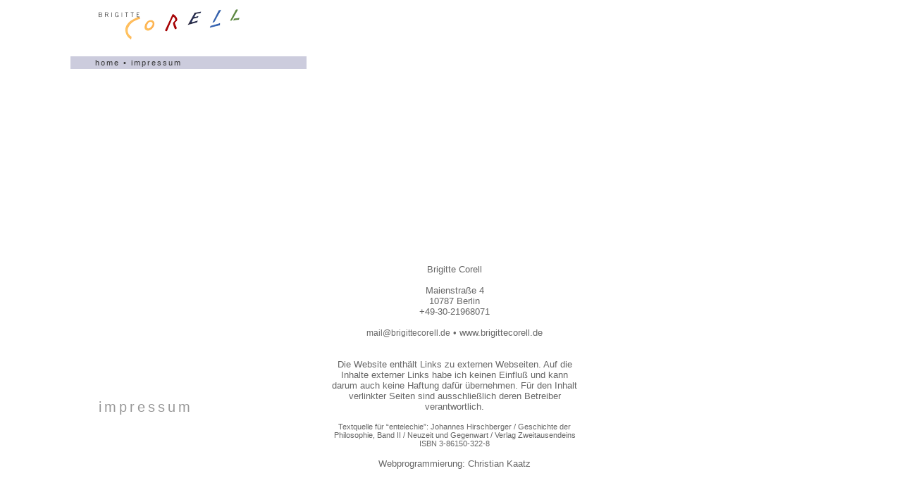

--- FILE ---
content_type: text/html
request_url: http://brigittecorell.de/impressum.html
body_size: 2829
content:
<!DOCTYPE html PUBLIC "-//W3C//DTD XHTML 1.0 Transitional//EN" "http://www.w3.org/TR/xhtml1/DTD/xhtml1-transitional.dtd">
<html xmlns="http://www.w3.org/1999/xhtml">
<head>
<meta http-equiv="Content-Type" content="text/html; charset=UTF-8" />
<title>Brigitte Corell | Impressum</title>
<meta name="description" lang="de" content="Brigitte Corell | Kunst" />
<meta name="keywords" lang="de"content="Brigitte Corell, Kunst, Madonnen, Flugvögel, Ausstellungen" />
<meta name="author" content="Kaatz Christian" />
<meta name="publisher" content="Corell Brigitte" />
<meta name="copyright" content="Corell Brigitte" />
<link rel="shortcut icon" type="image/x-icon" href="pics/favicon.ico" />
<link href="styles.css" rel="stylesheet" type="text/css" />

<script type="text/javascript">
	function change(tausch_bild_name,neues_bild_name)
	{
	window.document[tausch_bild_name].src = "pics/"+neues_bild_name+".png";
	}
	function BilderVorladen()
	{
		document.Vorladen = new Array();
	
		if(document.images)
		{
			for(var i = 0; i < BilderVorladen.arguments.length; i++)
			{
				document.Vorladen[i] = new Image();
				document.Vorladen[i].src = BilderVorladen.arguments[i];
			}
		}
	}
	function myonload() {
		BilderVorladen();
	}
</script>
</head>

<body onload="myonload()">
<div id="wrapper">
	<div id="logo">
		<a href="startseite.html"><img src="pics/logo_200.png" alt="Logo Brigitte Corell" width="200px" /></a>
	</div> 
    <div id="navigation"><!--sitemap    •    --><span class="rechts"><a href="startseite.html" alt="Zurück">home</a> • impressum</span></div>
    <div id="textbox_links">
<p id="ueberschrift">impressum</p>
</div>
<div id="content">
<div id="textcontentbox">
Brigitte Corell<br />
<br />
Maienstraße 4<br />
10787 Berlin<br />
+49-30-21968071<br />
<br />
<a href="mailto:mail@brigittecorell.de">mail@brigittecorell.de</a>  •  www.brigittecorell.de<br />
<br />
<br />
Die Website enthält Links zu externen Webseiten. Auf die Inhalte externer Links habe ich keinen Einfluß und kann darum auch keine Haftung dafür übernehmen. Für den Inhalt verlinkter Seiten sind ausschließlich deren Betreiber verantwortlich.<br />
<br />
<small>Textquelle für “entelechie”: Johannes Hirschberger / Geschichte der Philosophie, Band II / Neuzeit und Gegenwart / Verlag Zweitausendeins ISBN 3-86150-322-8</small><br />
<br />
Webprogrammierung: Christian Kaatz  
</div>
</div>
</div>
<script type="text/javascript">
var gaJsHost = (("https:" == document.location.protocol) ? "https://ssl." : "http://www.");
document.write(unescape("%3Cscript src='" + gaJsHost + "google-analytics.com/ga.js' type='text/javascript'%3E%3C/script%3E"));
</script>
<script type="text/javascript">
try {
var pageTracker = _gat._getTracker("UA-15132431-1");
pageTracker._trackPageview();
} catch(err) {}</script>
</body>
</html>

--- FILE ---
content_type: text/css
request_url: http://brigittecorell.de/styles.css
body_size: 7487
content:
@charset "UTF-8";
/* CSS Document */

body {
	background-color: #ffffff;
	/*background-image: url(pics/verlauf.png);
	background-color: #99cccc;*/
	font-family: Courier New, Helvetica, News Gothic BT, sans-serif;
	color: #000000;
	font-size: small;
	}

a {
    cursor: pointer;
}

area {
    cursor: pointer;
}

#navi_pic {
    display: none;
    width: 1000px;
    text-align:center;
    opacity: 0;
}

#wrapper {
	margin:2px auto;
	width:1000px;
	padding: 5px;
	}

#logo a {
        z-index: 10;
	text-decoration: none;
	}

#navigation {
	text-decoration: none;
	color:#666666;
	font-family: News Gothic BT, Helvetica, sans-serif;
	position: fixed;
	width: 300px;
	top: 80px;
	padding-left: 35px;
	padding-top: 3px;
	padding-bottom: 3px;
	margin-left: -40px;
	left: auto;
	background-color:#ccd;
	font-size: 8pt;
	letter-spacing: 2px;
	z-index: 1;
	}

#navigation .ohnespace {
	letter-spacing: 1px;
	color: #333;
	}

#navigation a {
	text-decoration: none;
	color: #333;
	font-size: 8pt;
	}

#navigation a:hover {
	color: #f90;
	}

#navigation .rechts {
	position:relative;
	color: #333;
	}

#vorladen {
	z-index:-5;
	position:absolute;
	top: 0px;
	right:0px;
	width:1px;
	}

#logo img {
	border: 0px;
	}
	
#the_bird {
	height: 250px;
	background-image: url(pics/vogelflug_infinity.gif);
	z-index: 2;
	}

#birdie_bird {
	position: absolute;
	left: 0px;
	float:left;
	height: 250px;
	z-index: 2;
        display: none;
	}

#textbox_links {
	position: fixed;
	bottom: 110px;
	font-family: News Gothic BT, Helvetica, sans-serif;
	color: #666666;
	font-size: 9pt;
	float:left;
	width: 300px;
	text-align: justify;
	}

#textbox_links a:hover {
	color:#f90;
	}

#textbox_links #ueberschrift {
	margin-top: 30px;
	font-family: Lucida Sans Unicode, Lucida Grande, sans-serif;
	letter-spacing: 4px;
	font-size: 15pt;
	text-decoration:none;
	color:#999}

#textbox_links #ueberschrift a {
	margin-top: 30px;
	font-family: Lucida Sans Unicode, Lucida Grande, sans-serif;
	letter-spacing: 4px;
	font-size: 15pt;
	text-decoration:none;
	color:#999}
	
#textbox_links #ueberschrift a:hover {
	color:#f90}

#textbox_links #untertitel {
	font-family: Lucida Sans Unicode, Lucida Grande, sans-serif;
	letter-spacing: 3px;
	font-size: 9pt;
	text-decoration:none;
	color:#999;
	margin-bottom:0px;
	padding-bottom:0px;}

#namebox_enten {
	position: fixed;
	bottom: 10px;
	font-family: News Gothic BT, Helvetica, sans-serif;
	color: #666666;
	font-size: 9pt;
	float:left;
	width: 300px;
	text-align: justify;
	}

#namebox_enten #untertitel {
	font-family: Lucida Sans Unicode, Lucida Grande, sans-serif;
	letter-spacing: 3px;
	font-size: 9pt;
	text-decoration:none;
	color:#999;
	margin-bottom:0px;
	padding-bottom:0px;}

html > body #textbox_links ul { 
	margin: 0;
	}

#textbox_links dt {
	float:left;
	}
	
html > body #textbox_links dd {
	margin-left: 5px;
	padding-left: 0px;
	}

#textbox_links dd {
	margin-left:25px;
	padding-left:10px;
	}

#textbox_links li {
	list-style:none;
	}

.orange {
	color: #F90;
	}

a .orange {
	color: #F90;
	}

#content {
	position: fixed;
	bottom: 105px;
	margin-left: 330px;
	margin-right: 10px;
	width: 690px;
	}

#content img{
	border: none;
	}
	

.teaser {
	margin-left: 0px;
	width: 480px;
	text-align:left;
	}

.teaser img {
	border: none;
	padding: 10px;
	}

.teaser a {
	text-decoration: none;
	}

#content {
    font-family: News Gothic BT, Helvetica, sans-serif;
	color: #666666;
}


#content #stichpunkttext {
	font-family: News Gothic BT, Helvetica, sans-serif;
	color:#666666;
	font-size: 9pt;
	padding-left:210px;
	width: 140px;
	margin-top: -345px;
	border: none 0px;
	text-align: left;
	}

#content #stichpunkttext .text {
	position: relative;
	top: -10px;
	}

#textcontentbox {
	position:static;
	bottom:110px;
	width: 350px;
	height: 240px;
	text-align: center;
	vertical-align:bottom;
	margin: 0;
	z-index: 1;
	}

#textkontaktbox {
	position:static;
	bottom:110px;
	width: 300px;
	height: 100px;
	text-align: center;
	vertical-align:bottom;
	margin: 0;
	z-index: 1;
	}

#picturebox {
	position:static;
	bottom:110px;
	width: 500px;
	height: 445px;
	text-align: center;
	margin: 0;
	z-index: 1;
	}

#picturebox img {
	position:absolute;
	bottom: 0px;
	left: 0px;
	margin-bottom:0px;
	margin-left: 17px;
	}

#picturebox_10px {
	position: static;
	width: 500px;
	height: 445px;
	text-align: left;
	margin: 0;
	bottom: 110px;
	z-index: 1;
	}

#picturebox_10px img {
	position:absolute;
	bottom: 0px;
	left: 0px;
	margin-bottom:0px;
	margin-left: 17px;
	}


#bild_navigation_unten_mittig {
	position:fixed;
	left: 420px;
	bottom: 10px;
	margin-bottom: 0px;
	padding-bottom: 0px;
	margin-left:auto;
	margin-right:auto;
	text-align:left;
	}
	
#bild_navigation_unten_mittig img {
	border: 0px solid #000000;
	opacity: 0.8;
	}

#bild_navigation_rechts_mittig {
	position:fixed;
	width: 85px;
	height: 506px;
	right: 20px;
	top: 40px;
	text-align: right;
	z-index: 2;
	}
	
.varna {
	position:fixed;
	width: 85px;
	height: 506px;
	right: 20px;
	bottom: -20px;
	text-align: right;
	z-index: 2;
	}

.varna img {
	border: 0px solid #000000;
	opacity: 0.8;
	}

#bild_navigation_rechts_mittig img {
	padding: 0px;
	margin-left: 0px;
	border: 0px solid #000000;
	opacity: 0.8;
	}

#versteckt {
	position: absolute;
	bottom: 0px;
	}

a {
	text-decoration: none;
	color:#666;
	font-size:9pt;
	}

a:active {
	padding-top: 10px;
	color:#ffcc66;
	}
	
/* Lightbox */
#lightbox{	position: absolute;	left: 0; width: 100%; z-index: 100; text-align: center; line-height: 0;}
#lightbox img{ width: auto; height: auto;}
#lightbox a img{ border: none; }

#outerImageContainer{ position: relative; background-color: #fff; width: 250px; height: 250px; margin: 0 auto; }
#imageContainer{ padding: 10px; }

#loading{ position: absolute; top: 40%; left: 0%; height: 25%; width: 100%; text-align: center; line-height: 0; }
#hoverNav{ position: absolute; top: 0; left: 0; height: 100%; width: 100%; z-index: 10; }
#imageContainer>#hoverNav{ left: 0;}
#hoverNav a{ outline: none;}

#prevLink, #nextLink{ width: 49%; height: 100%; background-image: url([data-uri]); /* Trick IE into showing hover */ display: block; }
#prevLink { left: 0; float: left;}
#nextLink { right: 0; float: right;}
#prevLink:hover, #prevLink:visited:hover { background: url(pics/prevlabel.gif) left 15% no-repeat; }
#nextLink:hover, #nextLink:visited:hover { background: url(pics/nextlabel.gif) right 15% no-repeat; }

#imageDataContainer{ font: 10px Verdana, Helvetica, sans-serif; background-color: #fff; margin: 0 auto; line-height: 1.4em; overflow: auto; width: 100%	; }

#imageData{	padding:0 10px; color: #666; }
#imageData #imageDetails{ width: 70%; float: left; text-align: left; }	
#imageData #caption{ font-weight: bold;	}
#imageData #numberDisplay{ display: block; clear: left; padding-bottom: 1.0em;	}			
#imageData #bottomNavClose{ width: 66px; float: right;  padding-bottom: 0.7em; outline: none;}	 	

#overlay{ position: absolute; top: 0; left: 0; z-index: 90; width: 100%; height: 500px; background-color: #000; }

body.ausstellung #wrapper{
    margin: 2px auto;
    width: 1000px;
    padding: 5px;
    position: relative;
}

body.ausstellung #navigation{
    position: absolute;
    top: 75px;
    height: auto;
}

body.ausstellung #textbox_links{
    position: absolute;
    top: 130px;
    height: 535px;
    padding-bottom: 100px;
    text-align: left !important;
    width: 380px;
}

body.ausstellung #content {
    position: absolute;
    top: 170px;
    margin-left: 400px;
}